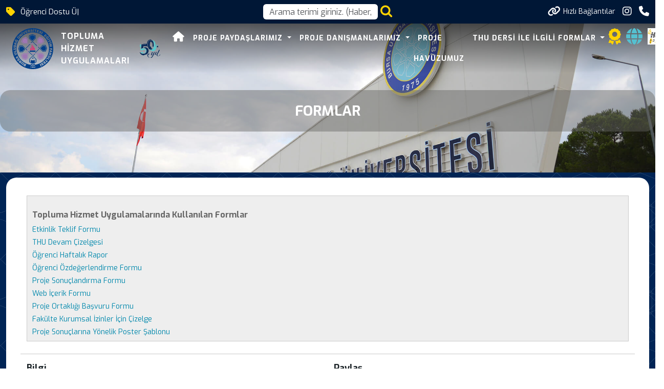

--- FILE ---
content_type: text/html; charset=utf-8
request_url: https://www.uludag.edu.tr/egitimthu/formlar-65841
body_size: 18373
content:
<!DOCTYPE html>
<html lang="tr">
<head>
    <meta charset="utf-8" />
    <meta name="viewport" content="width=device-width, initial-scale=1.0" />
    <title>Bursa Uludağ Üniversitesi</title>

    <link rel="stylesheet" href="/lib/bootstrap/dist/css/bootstrap.min.css" />
    <link rel="stylesheet" href="/assets/css/staff-list.css" />

    <script src="https://code.jquery.com/jquery-3.7.1.js"></script>
    <script src="/assets/js/mobileApp.js"></script>
    <meta charset="utf-8">
    <meta name="viewport" content="width=device-width, initial-scale=1, shrink-to-fit=no">
    <meta name="description" content="">
    <meta name="author" content="Bursa Uludağ Üniversitesi Bilgi İşlem Daire Başkanlığı">
    <link rel="apple-touch-icon" sizes="57x57" href="https://www.uludag.edu.tr//images/icons/apple-icon-57x57.png">
    <link rel="apple-touch-icon" sizes="60x60" href="https://www.uludag.edu.tr//images/icons/apple-icon-60x60.png">
    <link rel="apple-touch-icon" sizes="72x72" href="https://www.uludag.edu.tr//images/icons/apple-icon-72x72.png">
    <link rel="apple-touch-icon" sizes="76x76" href="https://www.uludag.edu.tr//images/icons/apple-icon-76x76.png">
    <link rel="apple-touch-icon" sizes="114x114" href="https://www.uludag.edu.tr//images/icons/apple-icon-114x114.png">
    <link rel="apple-touch-icon" sizes="120x120" href="https://www.uludag.edu.tr//images/icons/apple-icon-120x120.png">
    <link rel="apple-touch-icon" sizes="144x144" href="https://www.uludag.edu.tr//images/icons/apple-icon-144x144.png">
    <link rel="apple-touch-icon" sizes="152x152" href="https://www.uludag.edu.tr//images/icons/apple-icon-152x152.png">
    <link rel="apple-touch-icon" sizes="180x180" href="https://www.uludag.edu.tr//images/icons/apple-icon-180x180.png">
    <link rel="icon" type="image/png" sizes="192x192" href="https://www.uludag.edu.tr//images/icons/android-icon-192x192.png">
    <link rel="icon" type="image/png" sizes="32x32" href="https://www.uludag.edu.tr//images/icons/favicon-32x32.png">
    <link rel="icon" type="image/png" sizes="96x96" href="https://www.uludag.edu.tr//images/icons/favicon-96x96.png">
    <link rel="icon" type="image/png" sizes="16x16" href="https://www.uludag.edu.tr//images/icons/favicon-16x16.png">
    <link rel="stylesheet" href="https://code.jquery.com/ui/1.13.3/themes/base/jquery-ui.css">
    <script src="https://code.jquery.com/ui/1.13.3/jquery-ui.js"></script>
    <link rel="preconnect" href="https://fonts.googleapis.com">
    <link rel="preconnect" href="https://fonts.gstatic.com" crossorigin>
    <link href="/assets/css/haberdetay/carditem.css" rel="stylesheet" />
    <link rel="stylesheet" href="https://cdnjs.cloudflare.com/ajax/libs/font-awesome/6.6.0/css/all.min.css" integrity="sha512-Kc323vGBEqzTmouAECnVceyQqyqdsSiqLQISBL29aUW4U/M7pSPA/gEUZQqv1cwx4OnYxTxve5UMg5GT6L4JJg==" crossorigin="anonymous" referrerpolicy="no-referrer" />
    <!-- Bootstrap core CSS -->
    <style type="text/css">
        #name {
            position: relative;
            z-index: 10000;
        }

        .ui-autocomplete {
            z-index: 101000 !important;
        }

        #auto-complete-app {
            /*width: 598px;*/
            display: flex;
            justify-content: center;
        }

        .nav > li > ul {
            display: none;
            position: absolute;
            left: 0;
            top: 100%;
            z-index: 1000;
        }

            .nav > li > ul > li > ul {
                left: 100%;
                top: 0;
                display: none;
            }

            .nav > li:hover > ul,
            .nav > li > ul > li:hover > ul {
                display: block;
            }

        .logo-container {
            display: flex;
            align-items: center;
        }

        .logo-text {
            display: flex;
            flex-direction: column;
            text-align: left;
            color: black;
            font-size: 16px;
            font-weight: bold;
            letter-spacing: 1px;
            padding-left: 15px;
        }

        .header-area .logo-text {
            color: white !important;
        }

        .background-header .logo-text {
            color: var(--kurumsal-mavi-3) !important;
        }

        .background-header .container {
            margin-top: 0px !important;
        }

        .header-area .container {
            margin-top: 6px;
        }

        .header-area nav .nav {
            margin-top: 0px !important;
        }

        @media (max-width: 767px) {
            .sub-header .left-content {
                display: none !important;
            }

            .container-fluid .logo-text {
                font-size: 12px;
            }

                .container-fluid .logo-text span {
                    color: var(--kurumsal-logo-mavi) !important;
                }

            .quick-links-text {
                display: none;
            }
        }

        #animated-50-yil {
            width: 0;
            opacity: 0;
            transition: all 1s ease-in-out;
        }

            #animated-50-yil.grow {
                width: 65px;
                opacity: 1;
                transform: scale(1);
                transform-origin: center;
            }

        .ui-menu {
            max-height: 500px !important;
            overflow-y: auto !important;
            overflow-x: hidden;
            width: inherit;
            z-index: 9999;
            pointer-events: auto;
            -webkit-overflow-scrolling: touch;
            touch-action: auto;
        }

            .ui-menu::-webkit-scrollbar {
                width: 10px;
            }

            .ui-menu::-webkit-scrollbar-thumb {
                background-color: darkgray;
                border-radius: 10px;
            }

            .ui-menu::-webkit-scrollbar-track {
                background: #f1f1f1;
            }

        @media only screen and (max-width: 768px) {


            .ui-menu {
                max-height: 50vh !important;
                overflow-y: auto !important;
            }
        }

        .disabled-item {
            pointer-events: none;
            opacity: 0.7;
        }
    </style>
    <!-- Additional CSS Files -->
    <link rel="stylesheet" href="/assets/css/fontawesome.css">
    <link rel="stylesheet" href="/assets/css/multi-level-menu.css">
    <link rel="stylesheet" href="/assets/css/templatemo-edu-meeting.css">
    <link rel="stylesheet" href="/assets/css/owl.css">
    <link rel="stylesheet" href="/assets/css/lightbox.css">
    <link rel="stylesheet" href="/assets/css/Birim/carousel.css">
    <link rel="stylesheet" href="/assets/css/footer.css">
    <link rel="stylesheet" href="/assets/css/mobileApp.css">
    <script async src="https://www.googletagmanager.com/gtag/js?id=G-591YE2V607"></script>
    <script>
        window.dataLayer = window.dataLayer || [];
        function gtag() { dataLayer.push(arguments); }
        gtag('js', new Date());
        gtag('config', 'G-591YE2V607');
    </script>
</head>
<body>
    <div class="sub-header">
        <div class="container">
            <div class="row">
                <div class="col-lg-5 col-md-12 lc">
                    <div class="left-content">
                        <i class='fa-solid fa-tag' style='font-size:20px;' title="50.Yılında hala genç"></i>
                        
<p class="top-banner-row"><span class="auto-type"></span></p>

<script type="text/javascript">
    try  {
    !function (t, s) { "object" == typeof exports && "undefined" != typeof module ? module.exports = s() : "function" == typeof define && define.amd ? define(s) : (t || self).Typed = s() }(this, function () {
        function t() { return t = Object.assign ? Object.assign.bind() : function (t) { for (var s = 1; s < arguments.length; s++) { var e = arguments[s]; for (var n in e) Object.prototype.hasOwnProperty.call(e, n) && (t[n] = e[n]) } return t }, t.apply(this, arguments) } var s = { strings: ["These are the default values...", "You know what you should do?", "Use your own!", "Have a great day!"], stringsElement: null, typeSpeed: 0, startDelay: 0, backSpeed: 0, smartBackspace: !0, shuffle: !1, backDelay: 700, fadeOut: !1, fadeOutClass: "typed-fade-out", fadeOutDelay: 500, loop: !1, loopCount: Infinity, showCursor: !0, cursorChar: "|", autoInsertCss: !0, attr: null, bindInputFocusEvents: !1, contentType: "html", onBegin: function (t) { }, onComplete: function (t) { }, preStringTyped: function (t, s) { }, onStringTyped: function (t, s) { }, onLastStringBackspaced: function (t) { }, onTypingPaused: function (t, s) { }, onTypingResumed: function (t, s) { }, onReset: function (t) { }, onStop: function (t, s) { }, onStart: function (t, s) { }, onDestroy: function (t) { } }, e = new (/*#__PURE__*/function () { function e() { } var n = e.prototype; return n.load = function (e, n, i) { if (e.el = "string" == typeof i ? document.querySelector(i) : i, e.options = t({}, s, n), e.isInput = "input" === e.el.tagName.toLowerCase(), e.attr = e.options.attr, e.bindInputFocusEvents = e.options.bindInputFocusEvents, e.showCursor = !e.isInput && e.options.showCursor, e.cursorChar = e.options.cursorChar, e.cursorBlinking = !0, e.elContent = e.attr ? e.el.getAttribute(e.attr) : e.el.textContent, e.contentType = e.options.contentType, e.typeSpeed = e.options.typeSpeed, e.startDelay = e.options.startDelay, e.backSpeed = e.options.backSpeed, e.smartBackspace = e.options.smartBackspace, e.backDelay = e.options.backDelay, e.fadeOut = e.options.fadeOut, e.fadeOutClass = e.options.fadeOutClass, e.fadeOutDelay = e.options.fadeOutDelay, e.isPaused = !1, e.strings = e.options.strings.map(function (t) { return t.trim() }), e.stringsElement = "string" == typeof e.options.stringsElement ? document.querySelector(e.options.stringsElement) : e.options.stringsElement, e.stringsElement) { e.strings = [], e.stringsElement.style.cssText = "clip: rect(0 0 0 0);clip-path:inset(50%);height:1px;overflow:hidden;position:absolute;white-space:nowrap;width:1px;"; var r = Array.prototype.slice.apply(e.stringsElement.children), o = r.length; if (o) for (var a = 0; a < o; a += 1)e.strings.push(r[a].innerHTML.trim()) } for (var u in e.strPos = 0, e.currentElContent = this.getCurrentElContent(e), e.currentElContent && e.currentElContent.length > 0 && (e.strPos = e.currentElContent.length - 1, e.strings.unshift(e.currentElContent)), e.sequence = [], e.strings) e.sequence[u] = u; e.arrayPos = 0, e.stopNum = 0, e.loop = e.options.loop, e.loopCount = e.options.loopCount, e.curLoop = 0, e.shuffle = e.options.shuffle, e.pause = { status: !1, typewrite: !0, curString: "", curStrPos: 0 }, e.typingComplete = !1, e.autoInsertCss = e.options.autoInsertCss, e.autoInsertCss && (this.appendCursorAnimationCss(e), this.appendFadeOutAnimationCss(e)) }, n.getCurrentElContent = function (t) { return t.attr ? t.el.getAttribute(t.attr) : t.isInput ? t.el.value : "html" === t.contentType ? t.el.innerHTML : t.el.textContent }, n.appendCursorAnimationCss = function (t) { var s = "data-typed-js-cursor-css"; if (t.showCursor && !document.querySelector("[" + s + "]")) { var e = document.createElement("style"); e.setAttribute(s, "true"), e.innerHTML = "\n        .typed-cursor{\n          opacity: 1;\n        }\n        .typed-cursor.typed-cursor--blink{\n          animation: typedjsBlink 0.7s infinite;\n          -webkit-animation: typedjsBlink 0.7s infinite;\n                  animation: typedjsBlink 0.7s infinite;\n        }\n        keyframes typedjsBlink{\n          50% { opacity: 0.0; }\n        }\n        -webkit-keyframes typedjsBlink{\n          0% { opacity: 1; }\n          50% { opacity: 0.0; }\n          100% { opacity: 1; }\n        }\n      ", document.body.appendChild(e) } }, n.appendFadeOutAnimationCss = function (t) { var s = "data-typed-fadeout-js-css"; if (t.fadeOut && !document.querySelector("[" + s + "]")) { var e = document.createElement("style"); e.setAttribute(s, "true"), e.innerHTML = "\n        .typed-fade-out{\n          opacity: 0;\n          transition: opacity .25s;\n        }\n        .typed-cursor.typed-cursor--blink.typed-fade-out{\n          -webkit-animation: 0;\n          animation: 0;\n        }\n      ", document.body.appendChild(e) } }, e }()), n = new (/*#__PURE__*/function () { function t() { } var s = t.prototype; return s.typeHtmlChars = function (t, s, e) { if ("html" !== e.contentType) return s; var n = t.substring(s).charAt(0); if ("<" === n || "&" === n) { var i; for (i = "<" === n ? ">" : ";"; t.substring(s + 1).charAt(0) !== i && !(1 + ++s > t.length);); s++ } return s }, s.backSpaceHtmlChars = function (t, s, e) { if ("html" !== e.contentType) return s; var n = t.substring(s).charAt(0); if (">" === n || ";" === n) { var i; for (i = ">" === n ? "<" : "&"; t.substring(s - 1).charAt(0) !== i && !(--s < 0);); s-- } return s }, t }());/*#__PURE__*/
        return function () { function t(t, s) { e.load(this, s, t), this.begin() } var s = t.prototype; return s.toggle = function () { this.pause.status ? this.start() : this.stop() }, s.stop = function () { this.typingComplete || this.pause.status || (this.toggleBlinking(!0), this.pause.status = !0, this.options.onStop(this.arrayPos, this)) }, s.start = function () { this.typingComplete || this.pause.status && (this.pause.status = !1, this.pause.typewrite ? this.typewrite(this.pause.curString, this.pause.curStrPos) : this.backspace(this.pause.curString, this.pause.curStrPos), this.options.onStart(this.arrayPos, this)) }, s.destroy = function () { this.reset(!1), this.options.onDestroy(this) }, s.reset = function (t) { void 0 === t && (t = !0), clearInterval(this.timeout), this.replaceText(""), this.cursor && this.cursor.parentNode && (this.cursor.parentNode.removeChild(this.cursor), this.cursor = null), this.strPos = 0, this.arrayPos = 0, this.curLoop = 0, t && (this.insertCursor(), this.options.onReset(this), this.begin()) }, s.begin = function () { var t = this; this.options.onBegin(this), this.typingComplete = !1, this.shuffleStringsIfNeeded(this), this.insertCursor(), this.bindInputFocusEvents && this.bindFocusEvents(), this.timeout = setTimeout(function () { 0 === t.strPos ? t.typewrite(t.strings[t.sequence[t.arrayPos]], t.strPos) : t.backspace(t.strings[t.sequence[t.arrayPos]], t.strPos) }, this.startDelay) }, s.typewrite = function (t, s) { var e = this; this.fadeOut && this.el.classList.contains(this.fadeOutClass) && (this.el.classList.remove(this.fadeOutClass), this.cursor && this.cursor.classList.remove(this.fadeOutClass)); var i = this.humanizer(this.typeSpeed), r = 1; !0 !== this.pause.status ? this.timeout = setTimeout(function () { s = n.typeHtmlChars(t, s, e); var i = 0, o = t.substring(s); if ("^" === o.charAt(0) && /^\^\d+/.test(o)) { var a = 1; a += (o = /\d+/.exec(o)[0]).length, i = parseInt(o), e.temporaryPause = !0, e.options.onTypingPaused(e.arrayPos, e), t = t.substring(0, s) + t.substring(s + a), e.toggleBlinking(!0) } if ("`" === o.charAt(0)) { for (; "`" !== t.substring(s + r).charAt(0) && (r++, !(s + r > t.length));); var u = t.substring(0, s), p = t.substring(u.length + 1, s + r), c = t.substring(s + r + 1); t = u + p + c, r-- } e.timeout = setTimeout(function () { e.toggleBlinking(!1), s >= t.length ? e.doneTyping(t, s) : e.keepTyping(t, s, r), e.temporaryPause && (e.temporaryPause = !1, e.options.onTypingResumed(e.arrayPos, e)) }, i) }, i) : this.setPauseStatus(t, s, !0) }, s.keepTyping = function (t, s, e) { 0 === s && (this.toggleBlinking(!1), this.options.preStringTyped(this.arrayPos, this)); var n = t.substring(0, s += e); this.replaceText(n), this.typewrite(t, s) }, s.doneTyping = function (t, s) { var e = this; this.options.onStringTyped(this.arrayPos, this), this.toggleBlinking(!0), this.arrayPos === this.strings.length - 1 && (this.complete(), !1 === this.loop || this.curLoop === this.loopCount) || (this.timeout = setTimeout(function () { e.backspace(t, s) }, this.backDelay)) }, s.backspace = function (t, s) { var e = this; if (!0 !== this.pause.status) { if (this.fadeOut) return this.initFadeOut(); this.toggleBlinking(!1); var i = this.humanizer(this.backSpeed); this.timeout = setTimeout(function () { s = n.backSpaceHtmlChars(t, s, e); var i = t.substring(0, s); if (e.replaceText(i), e.smartBackspace) { var r = e.strings[e.arrayPos + 1]; e.stopNum = r && i === r.substring(0, s) ? s : 0 } s > e.stopNum ? (s--, e.backspace(t, s)) : s <= e.stopNum && (e.arrayPos++, e.arrayPos === e.strings.length ? (e.arrayPos = 0, e.options.onLastStringBackspaced(), e.shuffleStringsIfNeeded(), e.begin()) : e.typewrite(e.strings[e.sequence[e.arrayPos]], s)) }, i) } else this.setPauseStatus(t, s, !1) }, s.complete = function () { this.options.onComplete(this), this.loop ? this.curLoop++ : this.typingComplete = !0 }, s.setPauseStatus = function (t, s, e) { this.pause.typewrite = e, this.pause.curString = t, this.pause.curStrPos = s }, s.toggleBlinking = function (t) { this.cursor && (this.pause.status || this.cursorBlinking !== t && (this.cursorBlinking = t, t ? this.cursor.classList.add("typed-cursor--blink") : this.cursor.classList.remove("typed-cursor--blink"))) }, s.humanizer = function (t) { return Math.round(Math.random() * t / 2) + t }, s.shuffleStringsIfNeeded = function () { this.shuffle && (this.sequence = this.sequence.sort(function () { return Math.random() - .5 })) }, s.initFadeOut = function () { var t = this; return this.el.className += " " + this.fadeOutClass, this.cursor && (this.cursor.className += " " + this.fadeOutClass), setTimeout(function () { t.arrayPos++, t.replaceText(""), t.strings.length > t.arrayPos ? t.typewrite(t.strings[t.sequence[t.arrayPos]], 0) : (t.typewrite(t.strings[0], 0), t.arrayPos = 0) }, this.fadeOutDelay) }, s.replaceText = function (t) { this.attr ? this.el.setAttribute(this.attr, t) : this.isInput ? this.el.value = t : "html" === this.contentType ? this.el.innerHTML = t : this.el.textContent = t }, s.bindFocusEvents = function () { var t = this; this.isInput && (this.el.addEventListener("focus", function (s) { t.stop() }), this.el.addEventListener("blur", function (s) { t.el.value && 0 !== t.el.value.length || t.start() })) }, s.insertCursor = function () { this.showCursor && (this.cursor || (this.cursor = document.createElement("span"), this.cursor.className = "typed-cursor", this.cursor.setAttribute("aria-hidden", !0), this.cursor.innerHTML = this.cursorChar, this.el.parentNode && this.el.parentNode.insertBefore(this.cursor, this.el.nextSibling))) }, t }()
    });
    var myArray = [];
        myArray = ["Öğrenci Dostu Üniversite", "Araştırma Üniversitesi", "Bursa Uludağ Üniversitesi'nin 50. Yılı"];

    //# sourceMappingURL=typed.umd.js.map
    var typed = new Typed(".auto-type", {
        strings: ["Öğrenci Dostu Üniversite", "Araştırma Üniversitesi", "Bursa Uludağ Üniversitesi'nin 50. Yılı"],
        strings: myArray,
        typeSpeed: 50,
        backSpeed: 20,
        loop: true
    });
    }
    catch(e){
        console.log(e);
    }
</script>


                    </div>
                </div>
                <div class="col-lg-2 col-sm-2 mid-content" onclick="openSearch()">

                    <input type="text"
                           id="notname"
                           name="NotName"
                           tabindex="1"
                           class="form-control"
                           placeholder="Arama terimi giriniz. (Haber, Duyuru, Personel, Etkinlik vb.)"
                           aria-label="Arama kutusu"
                           onclick="openSearch()">
                    <a style="padding-left:5px;">
                        <i class="fa fa-search fa-2x" style="cursor:pointer"
                           onclick="openSearch()" id="btnSearch"></i>
                    </a>
                </div>
                <div class="col-lg-5 col-md-12">
                    <div class="right-icons">
                        <ul>
                                <li class="">
                                    <a class="d-flex" href="#" title="H&#x131;zl&#x131; Ba&#x11F;lant&#x131;lara Git" onclick="scrollToQL()">
                                        <i class="fa-solid fa-link"></i>
                                        <span style="font-size: 14px; padding-left:5px;" class="quick-links-text">H&#x131;zl&#x131; Ba&#x11F;lant&#x131;lar</span>
                                    </a>
                                </li>
                            
        <li>
            <a href="https://www.instagram.com/egitimthu/" target="_blank" class="logo-link">

                <i class="fa-brands fa-instagram"></i>
            </a>

        </li>
<li class="scroll-to-section d-lg-none">
    <a><i class="fa fa-search d-block d-lg-none" style="cursor:pointer; font-size:25px;" onclick="openSearch()" id="btnSearch"></i></a>
</li>
<li class="">
    <a><i class="fa-solid fa-phone" onclick="scrollToFooter()"></i></a>
</li>
                        </ul>
                    </div>
                </div>
            </div>
        </div>
    </div>
    <!-- ***** Header Area Start ***** -->
    <header class="header-area header-sticky">
        <div class="container">
            <div class="row">
                <div class="col-12">
                    <nav class="navbar navbar-expand-lg">
                        <!-- ***** Logo Start ***** -->

                        <div class="container-fluid">
                                <div class="logo-container d-flex align-items-center">
            <a href="/tr/egitimthu">
                <img src="https://uludag.edu.tr/img/swglogolar/egitim.svg" class="float-left birim-logo-size" alt="Logo">
            </a>
        <a href="/tr/egitimthu">
            <div class="logo-text">
                    <span>TOPLUMA HİZMET </span>

                    <span>UYGULAMALARI</span>

            </div>
        </a>
            <a class="navbar-brand logo float-left d-none d-sm-block" style="margin-left:20px;" href="/50yil">
                <img src="https://www.uludag.edu.tr/images/defaults/50yil.svg" alt="50. Yıl Logosu"
                     class="float-left" id="animated-50-yil" />
            </a>
    </div>


                            
<style>
    @media screen and (min-width: 992px) {

        .sub {
            -webkit-box-shadow: 0 0 20px 10px rgba(0, 0, 0, 0.2);
            box-shadow: 0 0 20px 10px rgba(0, 0, 0, 0.2);
        }

        .sub-sub {
            -webkit-box-shadow: 0 0 20px 10px rgba(0, 0, 0, 0.35);
            box-shadow: 0 0 20px 10px rgba(0, 0, 0, 0.35);
        }

        .sub-sub-sub {
            -webkit-box-shadow: 0 0 20px 10px rgba(0, 0, 0, 0.45);
            box-shadow: 0 0 20px 10px rgba(0, 0, 0, 0.45);
        }

        .sub-sub-sub-sub {
            -webkit-box-shadow: 0 0 20px 10px rgba(0, 0, 0, 0.55);
            box-shadow: 0 0 20px 10px rgba(0, 0, 0, 0.55);
        }

        .marginl-10-lg {
            margin-left: 10px;
        }
    }

    @media (max-width:992px) {
        .marginl-10-lg {
            margin: 10px 0px 10px 0px;
        }
    }
</style>
    <button class="navbar-toggler" type="button" data-bs-toggle="collapse" data-bs-target="#main_nav" aria-expanded="false" aria-label="Toggle navigation">
        <span class="navbar-toggler-icon"></span>
    </button>
    <div class="collapse navbar-collapse" id="main_nav">
        <ul class="navbar-nav">
        </ul>
        <ul class="navbar-nav ms-auto">
                <li class="nav-item"><a href="/"class="nav-link"><i class="fa-solid fa-house" style="font-size:20px;"></i></a></li>

                <li class="nav-item dropdown">
                        <a class="nav-link dropdown-toggle" data-bs-toggle="dropdown" href="#" target=" _self "> PROJE PAYDA&#x15E;LARIMIZ </a>
                        <ul class="submenu dropdown-menu sub">
                                <li class="nav-item dropdown">
                                    <a class="dropdown-item" href="/egitimthu/2021-2022-paydaslarimiz-65858" target="_self" style=" ">2021-2022 PROJE PAYDA&#x15E;LARIMIZ</a>
                                </li>
                                <li class="nav-item dropdown">
                                    <a class="dropdown-item" href="/egitimthu/2022-2023-paydaslarimiz-65859" target="_self" style=" ">2022-2023 PROJE PAYDA&#x15E;LARIMIZ</a>
                                </li>
                                <li class="nav-item dropdown">
                                    <a class="dropdown-item" href="/egitimthu/2023-2024-paydaslarimiz-65860" target="_self" style=" ">2023-2024 PROJE PAYDA&#x15E;LARIMIZ</a>
                                </li>

                        </ul>
                </li>
                <li class="nav-item dropdown">
                        <a class="nav-link dropdown-toggle" data-bs-toggle="dropdown" href="#" target=" _self "> PROJE DANI&#x15E;MANLARIMIZ </a>
                        <ul class="submenu dropdown-menu sub">
                                <li class="nav-item dropdown">
                                    <a class="dropdown-item" href="/egitimthu/2021-2022-proje-danismanlari-65853" target="_self" style=" ">2021-2022 PROJE DANI&#x15E;MANLARI</a>
                                </li>
                                <li class="nav-item dropdown">
                                    <a class="dropdown-item" href="/egitimthu/2022-2023-proje-danismanlari-65856" target="_self" style=" ">2022-2023 PROJE DANI&#x15E;MANLARI</a>
                                </li>
                                <li class="nav-item dropdown">
                                    <a class="dropdown-item" href="/egitimthu/2023-2024-proje-danismanlarimiz-65861" target="_self" style=" ">2023-2024 PROJE DANI&#x15E;MANLARI</a>
                                </li>
                                <li class="nav-item dropdown">
                                    <a class="dropdown-item" href="/egitimthu/2020-2021-proje-danismanlari-65838" target="_self" style=" ">2020-2021 PROJE DANI&#x15E;MANLARI</a>
                                </li>
                                <li class="nav-item dropdown">
                                    <a class="dropdown-item" href="/egitimthu/2024-2025-proje-danismanlarimiz-83094" target="_self" style=" ">2024-2025 PROJE DANI&#x15E;MANLARIMIZ</a>
                                </li>

                        </ul>
                </li>
                <li class="nav-item dropdown">
                        <a class="nav-link " href="/egitimthu/proje-havuzu-65840" target="_self">PROJE HAVUZUMUZ </a>
                </li>
                <li class="nav-item dropdown">
                        <a class="nav-link dropdown-toggle" data-bs-toggle="dropdown" href="#" target=" _self "> THU DERS&#x130; &#x130;LE &#x130;LG&#x130;L&#x130; FORMLAR </a>
                        <ul class="submenu dropdown-menu sub">
                                <li class="nav-item dropdown">
                                    <a class="dropdown-item" href="/egitimthu/formlar-78530" target="_self" style=" ">&#xDC;R&#xDC;N SE&#xC7;K&#x130; DOSYASI</a>
                                </li>

                        </ul>
                </li>

            <li>
                <a href="/kalite/akredite-olmus-bolum-program-bilgileri-59581">
                    <i class="fa-solid fa-award  fa-2x" style="color:var(--kurumsal-logo-sari)"></i>
                </a>
            </li>

            <li class="marginl-10-lg">
                <a href="https://internet.uludag.edu.tr/" title="İnternete Giriş">
                    <i class="fa-solid fa-globe fa-2x" style="color:var(--kurumsal-logo-turkuaz)"></i>
                </a>
            </li>
            <li class="marginl-10-lg">
                <a href="https://uludag.edu.tr/butad-hgs-park-87448" title="HGS">
                    <img src="/assets/images/hgslogoikon.png" width="32" height="32" alt="HGS" />
                </a>
            </li>
        </ul>
    </div> <!-- navbar-collapse.// -->
<script src="https://ajax.googleapis.com/ajax/libs/jquery/3.7.1/jquery.min.js"></script>

<script>
    $(document).ready(function(){
      $('.dropdown-item a').on("click", function(e){
        $(this).next('ul').toggle();
        e.stopPropagation();
        e.preventDefault();
      });
    });
</script>
                        </div> <!-- container-fluid.// -->
                    </nav>
                    <!-- ***** Menu End ***** -->
                </div>
            </div>
        </div>
    </header>
    <div class="row mx-0">
        <main role="main" class="pb-0 px-0">
            
<link href="/assets/css/haberdetay/imageslide.css" rel="stylesheet" />
<link href="/assets/css/haberdetay/carditem.css" rel="stylesheet" />
<link href="/assets/css/haberdetay/share.css" rel="stylesheet" />
<script src="/lib/jquery/dist/jquery.min.js"></script>
<style type="text/css">
    .fancybox-image {
        z-index: -1;
    }
</style>
<script src="https://cdn.jsdelivr.net/npm/@fancyapps/ui@5.0.17/dist/fancybox/fancybox.umd.js"></script>
<link rel="stylesheet" href="https://cdn.jsdelivr.net/npm/@fancyapps/ui@5.0.17/dist/fancybox/fancybox.css" />

    <section class="heading-page header-text" id="top">
        <div class="container">
            <div class="row " style="background-color: rgba(94, 93, 92, 0.45);  border-radius:20px;">
                <div class="col-lg-12 py-2">
                    <h3 style="text-transform:uppercase; font-weight:bold; color:white;" class="my-3">Formlar </h3>

                </div>
            </div>
        </div>
    </section>
    <section class="meetings-page pb-3" id="meetings">
        <div class="container">
            <div class="row">
                <div class="col-lg-12">
                    <div class="row">
                        <div class="col-lg-12">
                            <div class="meeting-single-item">
                                <div class="thumb">
                                    <div class="price">
                                    </div>
                                </div>
                                <div class="down-content " style="border-top-right-radius: 20px;border-top-left-radius: 20px; padding-top:35px ;">
                                    <div class="content-data" style="overflow:hidden;">
                                        <div style="background:#eeeeee; border:1px solid #cccccc; padding:5px 10px">
<h1><span style="color:#666666"><strong><span style="font-size:16px">Topluma Hizmet Uygulamalarında Kullanılan Formlar</span></strong></span></h1>

<p><a href="https://uludag.edu.tr/dosyalar/egitimthu/Formlar/form_1_etkinlik_teklif_formu.docx">Etkinlik Teklif Formu</a></p>

<p><a href="https://uludag.edu.tr/dosyalar/egitimthu/Formlar/form_5_thu_devam_cizelgesi.docx">THU Devam &Ccedil;izelgesi</a></p>

<p><a href="https://uludag.edu.tr/dosyalar/egitimthu/Formlar/form_2_ogrenci_haftalik_rapor.docx">&Ouml;ğrenci Haftalık Rapor</a></p>

<p><a href="https://uludag.edu.tr/dosyalar/egitimthu/Formlar/form_3_ogrenci_ozdegerlendirme_formu.docx">&Ouml;ğrenci &Ouml;zdeğerlendirme Formu</a></p>

<p><a href="https://uludag.edu.tr/dosyalar/egitimthu/Formlar/form_4_proje_sonuclandirma_formu_v2.docx">Proje Sonu&ccedil;landırma Formu</a></p>

<p><a href="https://uludag.edu.tr/dosyalar/egitimthu/Formlar/form_7_web_sayfasi_icerik_formu.docx">Web İ&ccedil;erik Formu</a></p>

<p><a href="https://uludag.edu.tr/dosyalar/egitimthu/Formlar/form_6_proje_ortakligi_basvuru_formu.docx">Proje Ortaklığı Başvuru Formu</a></p>

<p><a href="https://uludag.edu.tr/dosyalar/egitimthu/Formlar/form_8_kurumsal_izinler_icin_formu.xlsx">Fak&uuml;lte Kurumsal İzinler İ&ccedil;in &Ccedil;izelge</a></p>

<p><a href="https://uludag.edu.tr/dosyalar/egitimthu/Formlar/revize_thu_poster_sablonu.pptx">Proje Sonu&ccedil;larına Y&ouml;nelik Poster Şablonu</a></p>
</div>

                                    </div>
                                    <div class="row">
                                    </div>

                                    <br />
                                    <div class="row">
                                        <hr />

                                        <div class="col-lg-6">
                                            <div class="hours">
                                                <h5>Bilgi</h5>
                                                <p>
                                                    Okunma Say&#x131;s&#x131;: <strong>13539</strong>
                                                    <br />
                                                    Eklenme Tarihi:<strong> 22.01.2026 </strong>
                                                    <br />
                                                    G&#xFC;ncelleme Tarihi:<strong> 16.12.2022 13:19:22 </strong>

                                                </p>
                                            </div>
                                        </div>

                                        <div class="col-lg-6">
                                            <h5>Payla&#x15F;</h5>

                                            <div class="social-share">
                                                <a href="#" onclick="shareOnWhatsApp()" class="whatsapp"><i class="fab fa-whatsapp fa-2x"></i></a>
                                                <a href="#" onclick="shareOnTwitter()" class="twitter"><i class="fab fa-x-twitter fa-2x"></i></a>
                                                <a href="#" onclick="shareOnLinkedIn()" class="linkedin"><i class="fab fa-linkedin fa-2x"></i></a>
                                                <a href="#" onclick="shareOnFacebook()" class="facebook"><i class="fab fa-facebook fa-2x"></i></a>
                                            </div>
                                        </div>
                                    </div>
                                </div>
                            </div>
                        </div>
                    </div>
                </div>
            </div>
            <div class="row">
                <style>
    .announcement-list {
        position: relative;
        height: 490px;
        overflow: hidden;
    }

    .announcement-item {
        height: 88px;
        display: flex;
        position: relative;
    }

    .fixed {
        z-index: 10;
    }

    #sliding-announcement-container {
        position: absolute;
        width: 100%;
    }

    .announcement-item a {
        min-height: 0px;
    }
</style>
    <script src="https://code.jquery.com/jquery-3.7.1.min.js"></script>
    <script>
        $(document).ready(function () {
            var $slidingAnnouncementContainer = $('#sliding-announcement-container');
            var intervalTime = 2500;
            var itemHeight = $('.announcement-item').first().outerHeight(true);

            // # of unfixed announcements (Status != 6)
            var totalUnfixedItems = $slidingAnnouncementContainer.children('li').length;

            // # of fixed announcements (Status == 6)
            var fixedItemsCount = $('#fixed-announcement-container').children('li').length;

            var spaceForUnFixedItems = 5 - fixedItemsCount;

            if (totalUnfixedItems > spaceForUnFixedItems) {
                function slideAnnouncements() {
                    var $firstSlidingItem = $slidingAnnouncementContainer.find('li:first');

                    if (!$slidingAnnouncementContainer.is(':animated')) {
                        $slidingAnnouncementContainer.animate({
                            marginTop: -itemHeight
                        }, 800, 'easeInOutCubic', function () {
                            $firstSlidingItem.appendTo($slidingAnnouncementContainer);
                            $slidingAnnouncementContainer.css('marginTop', 0);
                        });
                    }
                }
                setInterval(slideAnnouncements, intervalTime);
            }
        });
    </script>

                <style>
    .announcement-list {
        position: relative;
        height: 490px;
        overflow: hidden;
    }

    .announcement-item {
        height: 88px;
        display: flex;
        position: relative;
    }

    .fixed {
        z-index: 10;
    }

    #sliding-announcement-container {
        position: absolute;
        width: 100%;
    }

    .announcement-item a {
        min-height: 0px;
    }
</style>
    <script src="https://code.jquery.com/jquery-3.7.1.min.js"></script>
    <script>
        $(document).ready(function () {
            var $slidingAnnouncementContainer = $('#sliding-announcement-container');
            var intervalTime = 2500;
            var itemHeight = $('.announcement-item').first().outerHeight(true);

            // # of unfixed announcements (Status != 6)
            var totalUnfixedItems = $slidingAnnouncementContainer.children('li').length;

            // # of fixed announcements (Status == 6)
            var fixedItemsCount = $('#fixed-announcement-container').children('li').length;

            var spaceForUnFixedItems = 5 - fixedItemsCount;

            if (totalUnfixedItems > spaceForUnFixedItems) {
                function slideAnnouncements() {
                    var $firstSlidingItem = $slidingAnnouncementContainer.find('li:first');

                    if (!$slidingAnnouncementContainer.is(':animated')) {
                        $slidingAnnouncementContainer.animate({
                            marginTop: -itemHeight
                        }, 800, 'easeInOutCubic', function () {
                            $firstSlidingItem.appendTo($slidingAnnouncementContainer);
                            $slidingAnnouncementContainer.css('marginTop', 0);
                        });
                    }
                }
                setInterval(slideAnnouncements, intervalTime);
            }
        });
    </script>

                <div class="col-lg-6 col-md-12">
                </div>
            </div>
        </div>

    </section>

<script src="/lib/jquery/dist/jquery.min.js"></script>

<script type="text/javascript">

    $(document).ready(function () {
        let element = document.getElementById("top");
        try {
            var json = "https://www.uludag.edu.tr/images/defaults/haber-arkaplan.jpg";
            // console.log(json);
            var resg = json.toString().replaceAll("\\", "//");
            // console.log(resg);
            var url = resg.replaceAll("dosyalar", "/dosyalar")
            element.style.backgroundImage = "url(" + url + ")";
            element.style.backgroundRepeat = "no-repeat";
            element.style.backgroundPosition = "center";
        }
        catch (err) {
            console.log(err);
        //     element.style.backgroundImage = "url(https://www.uludag.edu.tr/assets/images/buu_giris.jpg)";
         }

    });
</script>
<script>
    Fancybox.bind('[data-fancybox="gallery"]', {
        Slideshow: {
            playOnStart: true,
        },
    });
</script>
<script>
    document.title = "Formlar"
</script>

<script src="/assets/js/share.js"></script>
<script>
    document.querySelectorAll("table").forEach(table => {
      table.classList.add("table", "table-responsive");
    });
</script>
        </main>
    </div>
    <div id="myOverlay"
         class="overlay"
         role="dialog"
         aria-modal="true"
         aria-hidden="true"
         style="display:none; position:fixed; top:0; left:0; width:100%; height:100%;
            background-color:rgba(0,0,0,0.6); z-index:9999;">
        <span class="closebtn"
              onclick="closeSearch()"
              title="Kapat"
              aria-label="Kapat"
              style="position:absolute; top:10px; right:20px; font-size:30px; cursor:pointer;">×</span>

        <div class="container overlay-content"
             style="position:relative; top:20%; margin:auto; background:white;
                padding:0px; width:90%; max-width:600px; border-radius:8px;">
            <div class="autocomplete text-center">
                <div class="ui-widget">
                    <input id="name" type="text" aria-label="Arama" aria-autocomplete="list" aria-controls="ui-id-1" />
                    <div id="live-region" aria-live="polite" class="sr-only"></div>
                </div>
            </div>
        </div>
    </div>

    <section id="pageQL">
        
<style>
    .flex {
        display: flex;
    }
</style>
    <section class="contact-us" id="contact">
        <div class="container mt-5">
            <div class="row">
                <div class="col-lg-12">
                    <div class="section-heading">
                        <h2>H&#x131;zl&#x131; Ba&#x11F;lant&#x131;lar</h2>
                    </div>
                    <!-- Tab buttons -->

                    <div class="col-lg-12">
                            <div class="row tab-content ac-kapa H&#x131;zl&#x131; Ba&#x11F;lant&#x131;lar" id="All" style="display:flex">
                                    <div class="col-6 col-sm-6 col-md-3 col-lg-2 mb-4">
                                        <a href="https://www.instagram.com/egitimthu/" class="box d-flex flex-column align-items-center justify-content-center">
                                            <i class="fa-solid fa-brands fa-instagram fa-2x icon"></i>
                                            <span>Instagram</span>
                                        </a>
                                    </div>
                            </div>
                    </div>
                </div>
            </div>
        </div>
        <br />
        <br />
    </section>
<script type="text/javascript">
    $(document).ready(function () {
      $('#All').css({ 'display': 'flex' });
      });
</script>
<script src="/assets/js/hizli-link-tabs.js"></script>
    </section>
    <footer id="pageFooter" class="new_footer_area bg_color">
        <div class="new_footer_top">
    <div class="container">
        <div class="row">
            <div class="col-lg-3 col-md-6 col-sm-6 col-xs-6">
                    <div class="f_widget social-widget pl_70 wow fadeInLeft" data-wow-delay="0.8s" style="visibility: visible; animation-delay: 0.8s; animation-name: fadeInLeft;">
        <h3 class="f-title f_600 t_color f_size_18">&#x130;leti&#x15F;im:</h3>
        <div class="">
            <i class="fa-solid fa-location-dot"></i> Bursa Uluda&#x11F; &#xDC;niversitesi E&#x11F;itim Fak&#xFC;ltesi<br />
            <i class="fa-solid fa-square-phone" style="font-size:1.2em;"></i>
                <a href="/telefon">0 (224) 294 22 08</a>
            <br />
            <i class="fa-solid fa-envelope"></i> <a href="mailto:egitimthu@uludag.edu.tr">egitimthu@uludag.edu.tr</a>
            <br />
            <i class="fa-solid fa-map-pin"></i> Harita:<br />
            <iframe src="https://www.google.com/maps/embed?pb=!1m18!1m12!1m3!1d3046.3334952639307!2d28.874141211932958!3d40.22388666723438!2m3!1f0!2f0!3f0!3m2!1i1024!2i768!4f13.1!3m3!1m2!1s0x14ca3e8ffb0096fb%3A0xa5ba019cb6647262!2zQnVyc2EgVWx1ZGHEnyDDnG5pdmVyc2l0ZXNpLCBFxJ9pdGltIEZha8O8bHRlc2k!5e0!3m2!1str!2str!4v1738753641108!5m2!1str!2str"
                    width="300"
                    height="200"
                    style="border:0;"
                    allowfullscreen=""
                    loading="lazy"
                    referrerpolicy="no-referrer-when-downgrade"
                    title="Bursa Uluda&#x11F; &#xDC;niversitesi E&#x11F;itim Fak&#xFC;ltesi">
            </iframe>
        </div>
    </div>

            </div>

            <div class="col-lg-3 col-md-6 col-sm-6 col-xs-12">
                <div class="f_widget about-widget pl_70 wow fadeInLeft" data-wow-delay="0.6s"
                     style="visibility: visible; animation-delay: 0.6s; animation-name: fadeInLeft;">
                    <h3 class="f-title f_600 t_color f_size_18">Yard&#x131;mc&#x131; Ba&#x11F;lant&#x131;lar</h3>
                    <ul class="list-unstyled f_list">
                    </ul>
                </div>
            </div>
            <div class="col-lg-3 col-md-6 col-sm-6 col-xs-6">
                <div class="f_widget about-widget pl_70 wow fadeInLeft" data-wow-delay="0.6s"
                     style="visibility: visible; animation-delay: 0.6s; animation-name: fadeInLeft;">
                    <h3 class="f-title f_600 t_color f_size_18"><br /></h3>
                    <ul class="list-unstyled f_list">
                    </ul>
                </div>
            </div>

            <div class="col-lg-3 col-md-6 col-sm-6 col-xs-12">
                <div class="f_widget about-widget pl_70 wow fadeInLeft" data-wow-delay="0.6s" style="visibility: visible; animation-delay: 0.6s; animation-name: fadeInLeft;">
                    <h3 class="f-title f_600 t_color f_size_18">D&#x131;&#x15F; Ba&#x11F;lant&#x131;lar</h3>
                    <div class="d-flex d-flex-ext flex-wrap" style="gap: 10px;">
                    </div>
                </div>
            </div>
        </div>
    </div>
</div>

<style>
    .custom-item {
        width: 48%;
    }

    @media (min-width: 768px) {
        .custom-item {
            width: 32%;
        }
    }

    @media (min-width: 1200px) {
        .custom-item {
            width: 30%;
        }
    }

    @media (min-width: 768px) {
        .d-flex-ext {
            justify-content: flex-start !important;
            
        }

            .d-flex-ext > .custom-item {
                margin-right: 0 !important;
                
            }

        .d-flex-ext {
            gap: 10px !important;
            
        }

            .d-flex-ext:nth-child(3n + 1) {
                justify-content: center !important;
            }
    }

    /* Küçük ekranlarda satır başına iki öğe uygular */
    .f_list {
        display: flex;
        flex-wrap: wrap;
        gap: 10px;
        padding-left: 0;
    }

        .f_list li {
            width: 48%;
            list-style: none;
        }

    @media (min-width: 768px) {
        .f_list li {
            width: 100%;
        }
    }
</style>
        <div class="footer_bottom">
            <div class="container">
                <div class="mobil-portal-links">
                    <!-- Google Play Rozeti -->
                    <div class="store-badge-container">
                        <a href="https://play.google.com/store/apps/details?id=com.mobile.uludag" target="_blank" class="store-badge-link android-only">
                            <img src="/assets/images/google-play-tr.webp" alt="Google Play üzerinden hemen indirin" title="Google Play üzerinden hemen indirin">
                        </a>
                        <div class="qr-tooltip">
                            <img src="/assets/images/qr_google_play_buu.png" alt="Google Play QR Kod">
                            <span>Telefon kameranızla tarayın</span>
                        </div>
                    </div>

                    <!-- App Store Rozeti -->
                    <div class="store-badge-container">
                        <a href="https://apps.apple.com/tr/app/bursa-uludağ-üniversitesi/id6745051750?l=tr" target="_blank" class="store-badge-link ios-only">
                            <img src="/assets/images/app-store-tr.webp" alt="App Store üzerinden hemen indirin" title="App Store üzerinden hemen indirin">
                        </a>
                        <div class="qr-tooltip">
                            <img src="/assets/images/qr_app_store_buu.png" alt="App Store QR Kod">
                            <span>Telefon kameranızla tarayın</span>
                        </div>
                    </div>
                </div>
                <div class="row align-items-center">
                    <div class="col-lg-12">
                        <p class="mb-0 f_400">© BU&#xDC; Bilgi &#x130;&#x15F;lem Daire Ba&#x15F;kanl&#x131;&#x11F;&#x131; 2025- . T&#xFC;m haklar&#x131; sakl&#x131;d&#x131;r.</p>
                    </div>
                </div>
            </div>
        </div>
    </footer>
    <script src="https://cdn.jsdelivr.net/npm/bootstrap@5.3.3/dist/js/bootstrap.bundle.min.js" integrity="sha384-YvpcrYf0tY3lHB60NNkmXc5s9fDVZLESaAA55NDzOxhy9GkcIdslK1eN7N6jIeHz" crossorigin="anonymous"></script>
 <script>
        (function (d) {
            var s = d.createElement("script");
            s.setAttribute("data-account", "I7NGQzWXrr");
            s.setAttribute("src", "https://cdn.userway.org/widget.js");
            (d.body || d.head).appendChild(s);
        })(document)
    </script>
    <script>
                document.addEventListener("DOMContentLoaded", function () {
            const logo = document.getElementById("animated-50-yil");

            setTimeout(() => {
                logo.classList.add("grow");
            }, 1000);
        });

    </script>
    <script>
        $(function () {

            $(document).keydown(function (event) {
                if (event.key === "Escape") {
                    closeSearch();
                }
            });

            function closeSearch() {
                $('#myOverlay').hide();
                $('#name').val('');
            }

            $('#name').on("focus", function () {
                $('#myOverlay').show();
                $(this).autocomplete("search", "");
            });

            $('#name').on("blur", function () {
                closeSearch();
            });
              var currentLang = 'tr';
        $("#name").autocomplete({
            delay: 500,
            ignoreCase: false,
            minLength: 0,
            source: function (request, response) {
                if (request.term.length < 3) {
                    let items = [];
                    if (currentLang === "en") {
                        items = [
                            { entityType: 4, value: "ACADEMIC CALENDAR", icon: "fa-solid fa-calendar-days", slug: "/en/oidb/akademik-takvim-69873", breadCrumb: "" },
                            { entityType: 4, value: "UNISIS", icon: "fa-solid fa-clipboard-user", slug: "https://unisis.uludag.edu.tr/", breadCrumb: "" },
                            { entityType: 4, value: "UKEY", icon: "fa-solid fa-graduation-cap", slug: "https://ukey.uludag.edu.tr/", breadCrumb: "" },
                            { entityType: 4, value: "HOSPITAL APPOINTMENT", icon: "fa-solid fa-circle-h", slug: "https://hastarandevu.uludag.edu.tr/MiaHbysRandevu", breadCrumb: "" },
                            { entityType: 4, value: "MEAL MENUS", icon: "fa-solid fa-utensils", slug: "/yemek", breadCrumb: "" },
                            { entityType: 4, value: "DEPARTMENT OF STUDENT AFFAIRS", icon: "fa-solid fa-school", slug: "/en/oidb", breadCrumb: "" },
                            { entityType: 4, value: "PROF. DR. FUAT SEZGIN CENTRAL LIBRARY", icon: "fa-solid fa-book-open-reader", slug: "/en/kutuphane", breadCrumb: "" },
                            { entityType: 4, value: "PHONE BOOK", icon: "fa-solid fa-square-phone", slug: "/telefon", breadCrumb: "" },
                        ];
                    } else {
                        items = [
                            { entityType: 4, value: "AKADEMİK TAKVİM", icon: "fa-solid fa-calendar-days", slug: "/oidb/akademik-takvim-69873", breadCrumb: "" },
                            { entityType: 4, value: "UNİSİS-ÖĞRENCİ OTOMASYONU", icon: "fa-solid fa-clipboard-user", slug: "https://unisis.uludag.edu.tr/", breadCrumb: "" },
                            { entityType: 4, value: "UKEY", icon: "fa-solid fa-graduation-cap", slug: "https://ukey.uludag.edu.tr/", breadCrumb: "" },
                            { entityType: 4, value: "HASTANE RANDEVU", icon: "fa-solid fa-circle-h", slug: "https://hastarandevu.uludag.edu.tr/MiaHbysRandevu", breadCrumb: "" },
                            { entityType: 4, value: "YEMEK MENÜLERİ", icon: "fa-solid fa-utensils", slug: "/yemek", breadCrumb: "" },
                            { entityType: 4, value: "ÖĞRENCİ İŞLERİ DAİRE BAŞKANLIĞI", icon: "fa-solid fa-school", slug: "/oidb", breadCrumb: "" },
                            { entityType: 4, value: "PROF. DR. FUAT SEZGİN MERKEZ KÜTÜPHANESİ", icon: "fa-solid fa-book-open-reader", slug: "/kutuphane", breadCrumb: "" },
                            { entityType: 4, value: "TELEFON REHBERİ", icon: "fa-solid fa-square-phone", slug: "/telefon", breadCrumb: "" },
                        ];
                    }
                    response(items);
                     updateLiveRegion(items);
                } else {
                    $.ajax({
                       type: "GET",
                        url: '/home/AutoComplete',
                        data: { term: request.term, lang: 'tr' },
                        contentType: "application/json",
                        dataType: "json",
                            success: function (result) {
                                   response(result);
                                    updateLiveRegion(result);
                               }
                           });
                       }
                   },
            autoFocus: true,
                         focus: function (event, ui) {
            $("#live-region").text(ui.item.value); // Odak değiştikçe okunur
        },
            html: true,
                select: function (event, ui) {
            if (ui.item.slug) {
                window.location.href = ui.item.slug; // Enter ile sayfaya gider
                }
            },
            open: function () {
                $("ul.ui-menu").width($(this).innerWidth());
                $("ul.ui-menu").css('max-height', '500px');
            }
        }).autocomplete("instance")._renderItem = function (ul, item) {
                //console.log(item);
                if (item.entityType === 2) {
                                const slug = item.slug && item.slug.trim() !== "" ? item.slug : "javascript:void(0)";
            const isDisabled = slug === "javascript:void(0)";
            return $("<li>")
                .append(
                    "<a href='" + slug + "' " + (isDisabled ? "class='disabled-item'" : "") + ">" +
                        "<div class='autocomplete-item'>" +
                            "<span class='autocomplete-icon'><img height='64' src='" + item.photoURL + "'/></span>" +
                            "<span class='autocomplete-text'>" + item.value + "</span><br>" +
                            "<span class='autocomplete-breadcrumb'>" + item.breadCrumb + "</span>" +
                            "<span class='autocomplete-arrow'></span>" +
                        "</div>" +
                    "</a>"
                )              
                .appendTo(ul);
                }
                else if (item.entityType === 1) {
                    return $("<li>")
                        .append("<div class='autocomplete-item'><span class='autocomplete-icon'><img height='64' src='" + item.logo
                            + "'/></span><span class='autocomplete-text'>" + item.value
                            + "</span><br><span class='autocomplete-breadcrumb'>" + item.breadCrumb
                            + "</span><span class='autocomplete-arrow'></span></div>")
                        .appendTo(ul);
                }
                else if (item.entityType === 3 && item.pastEvent && item.pastEvent !== "") {
                    return $("<li>")
                        .append("<div class='autocomplete-item'><span class='autocomplete-icon'><i class='" + item.icon
                            + "'></i></span><span class='autocomplete-text'>"
                            + "(" + item.pastEvent + ") " + item.value
                            + "</span><br><span class='autocomplete-breadcrumb'>" + item.breadCrumb
                            + "</span><span class='autocomplete-arrow'></span></div>")
                        .appendTo(ul);
                }
                else if (item.entityType === 4){
                    return $("<li>")
                        .append("<div class='autocomplete-item'><span class='autocomplete-icon'><i class='" + item.icon
                            + "'></i></span><span class='autocomplete-text'>" + item.value
                            + "</span><br><span class='autocomplete-breadcrumb'>" + item.breadCrumb
                            + "</span><span class='autocomplete-arrow'></span></div>")
                        .appendTo(ul);
                }
                else {
                    return $("<li>")
                        .append("<div class='autocomplete-item'><span class='autocomplete-icon'><i class='" + item.icon
                            + "'></i></span><span class='autocomplete-text'>" + item.value
                            + "</span><br><span class='autocomplete-breadcrumb'>" + item.breadCrumb
                            + "</span><span class='autocomplete-arrow'></span></div>")
                        .appendTo(ul);
                }
            };
            $("#name").on("focus", function () {
                $(this).autocomplete("search", "");
            });
            $(document).on('mousewheel DOMMouseScroll', '.ui-menu', function (event) {
                var scrollTop = this.scrollTop;
                var scrollHeight = this.scrollHeight;
                var height = $(this).innerHeight();
                var delta = event.originalEvent.wheelDelta || -event.originalEvent.detail;

                if ((delta > 0 && scrollTop === 0) || (delta < 0 && scrollTop + height >= scrollHeight)) {
                    event.preventDefault();
                }
            });
        });
            
                document.getElementById("notname").addEventListener("keydown", function (e) {
            if (e.key === "Enter") {
                e.preventDefault();
                openSearch();
            }
            });
                  function updateLiveRegion(list) {
            if (Array.isArray(list) && list.length > 0) {
                let combined = list.map(x => x.value).join(', ');
                $("#live-region").text(combined);
            } else {
                $("#live-region").text("Sonuç bulunamadı");
            }
        }
                function openSearch() {
            const overlay = document.getElementById("myOverlay");
            overlay.style.display = "block";
            overlay.setAttribute("aria-hidden", "false");
            document.body.style.overflow = "hidden";

            // Odağı içteki input'a ver
            const innerInput = document.getElementById("name");
            innerInput.focus();
        }
    </script>
    <script src="/assets/js/search.js"></script>
    <script src="/assets/js/isotope.min.js"></script>
    <script src="/assets/js/owl-carousel.js"></script>
    <script src="/assets/js/lightbox.js"></script>
    <script src="/assets/js/tabs.js"></script>
    <script src="/assets/js/video.js"></script>
    <script src="/assets/js/slick-slider.js"></script>
    <script src="/assets/js/custom.js"></script>
    <script src="/assets/js/counter.js"></script>
    <script src="/assets/js/multi-level-menu.js"></script>
    <script src="/assets/js/section.js"></script>
    <style>

        * {
            box-sizing: border-box;
        }

        .openBtn {
            border: none;
            padding: 10px 15px;
            font-size: 20px;
            cursor: pointer;
        }

            .openBtn:hover {
                background: #bbb;
            }

        .overlay {
            height: 100%;
            width: 100%;
            display: none;
            position: fixed;
            z-index: 100000;
            top: 0;
            left: 0;
            background-color: rgb(0,0,0);
            background-color: rgba(0,0,0, 0.5);
        }

        .overlay-content {
            position: relative;
            top: 20%;
            width: 80%;
            text-align: center;
            margin-top: 30px;
            margin: auto;
        }

        .overlay .closebtn {
            position: absolute;
            top: 20px;
            right: 45px;
            font-size: 60px;
            cursor: pointer;
            color: white;
        }

            .overlay .closebtn:hover {
                color: #ccc;
            }

        .overlay input[type=text] {
            padding: 15px;
            font-size: 17px;
            border: none;
            width: 100%;
            background: white;
        }

            .overlay input[type=text]:hover {
                background: #f1f1f1;
            }

        .overlay button {
            float: left;
            width: 20%;
            padding: 15px;
            background: #ddd;
            font-size: 17px;
            border: none;
            cursor: pointer;
        }

            .overlay button:hover {
                background: #bbb;
            }
    </style>
    <script>
        function openSearch() {
            document.getElementById("myOverlay").style.display = "block";
            document.getElementById("name").focus();
        }

        function closeSearch() {
            document.getElementById("myOverlay").style.display = "none";
        }
    </script>
    <script>
        //according to loftblog tut
        $('.nav li:first').addClass('active');

        var showSection = function showSection(section, isAnimate) {
            var
                direction = section.replace(/#/, ''),
                reqSection = $('.section').filter('[data-section="' + direction + '"]'),
                reqSectionPos = reqSection.offset().top - 0;

            if (isAnimate) {
                $('body, html').animate({
                    scrollTop: reqSectionPos
                },
                    800);
            } else {
                $('body, html').scrollTop(reqSectionPos);
            }

        };

        var checkSection = function checkSection() {
            $('.section').each(function () {
                var
                    $this = $(this),
                    topEdge = $this.offset().top - 80,
                    bottomEdge = topEdge + $this.height(),
                    wScroll = $(window).scrollTop();
                if (topEdge < wScroll && bottomEdge > wScroll) {
                    var
                        currentId = $this.data('section'),
                        reqLink = $('a').filter('[href*=\\#' + currentId + ']');
                    reqLink.closest('li').addClass('active').
                        siblings().removeClass('active');
                }
            });
        };

        $('.main-menu, .responsive-menu, .scroll-to-section').on('click', 'a', function (e) {
            e.preventDefault();
            showSection($(this).attr('href'), true);
        });

        $(window).scroll(function () {
            checkSection();
        });
    </script>
    <script>
        window.onscroll = function () {
            toggleScrollButton();
        };

        function toggleScrollButton() {
            const button = document.getElementById("scrollToTopBtn");
            if (document.body.scrollTop > 100 || document.documentElement.scrollTop > 100) {
                button.style.display = "block";
            } else {
                button.style.display = "none";
            }
        }

        function scrollToTop() {
            window.scrollTo({
                top: 0,
                behavior: "smooth"
            });
        }
        function scrollToFooter() {
            const footerElement = document.getElementById("pageFooter");
            footerElement.scrollIntoView({ behavior: "smooth" });
        }

        function scrollToQL() {
            const footerElement = document.getElementById("pageQL");
            footerElement.scrollIntoView({ behavior: "smooth" });
        }
    </script>
    <button id="scrollToTopBtn" class="scroll-to-top" onclick="scrollToTop()" style="display: none;">
        <i class="fa-solid fa-chevron-up"></i>
    </button>

    
</body>
</html>
